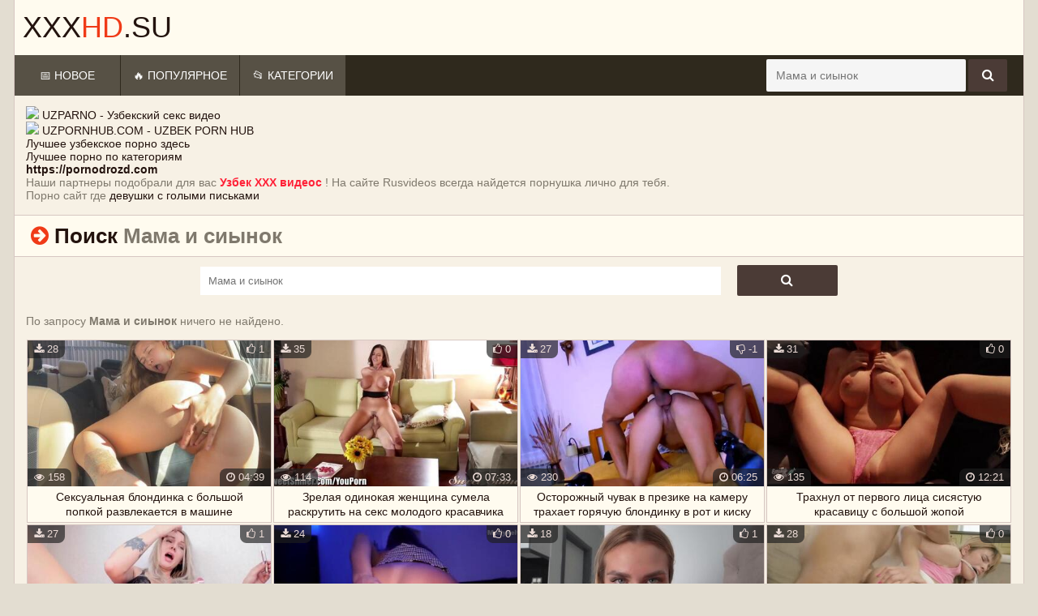

--- FILE ---
content_type: text/html; charset=utf-8
request_url: https://xxxhd.su/search/%D0%9C%D0%B0%D0%BC%D0%B0+%D0%B8+%D1%81%D0%B8%D1%8B%D0%BD%D0%BE%D0%BA/
body_size: 14892
content:
<!DOCTYPE html>
<html lang="ru" prefix="og: http://ogp.me/ns# video: http://ogp.me/ns/video# ya: http://webmaster.yandex.ru/vocabularies/">
<head>
	<meta charset="utf-8">
	<link rel="icon" href="https://xxxhd.su/favicon.ico" type="image/x-icon">
	<link type="image/x-icon" rel="shortcut icon" href="https://xxxhd.su/favicon.ico">
	<meta http-equiv="X-UA-Compatible" content="ie=edge">
	<title>Мама и сиынок - список видео по запросу Мама и сиынок</title>
	<meta name="description" content="Мама и сиынок видео успешно найдено на нашем XXXHD порно сайте, большой выбор роликов по тегу Мама и сиынок все лушчее для вас бесплатно">
	<meta name="keywords" content="Мама и сиынок, видео, успешно найдено, на нашем XXXHD порно, сайте, большой выбор, роликов по тегу, Мама и сиынок, все лушчее для вас бесплатно">
	<meta name="viewport" content="width=device-width,initial-scale=1,minimum-scale=1,maximum-scale=5">
	<script type='application/ld+json'> 
		{
			"@context": "http://www.schema.org",
			"@type": "WebSite",
			"name": "Мама и сиынок - список видео по запросу Мама и сиынок",
			"alternateName": "Мама и сиынок видео успешно найдено на нашем XXXHD порно сайте, большой выбор роликов по тегу Мама и сиынок все лушчее для вас бесплатно",
			"url": "https://xxxhd.su/search/%D0%9C%D0%B0%D0%BC%D0%B0+%D0%B8+%D1%81%D0%B8%D1%8B%D0%BD%D0%BE%D0%BA/"
		}
	</script>
	<script src="https://xxxhd.su/css/js/KernelTeamImageRotator.js"></script>
	<script> KT_rotationEngineStartup(0.2, 0.5); </script>
	<meta name="msapplication-TileColor" content="#ffefea">
    <meta name="msapplication-config" content="https://xxxhd.su/css/icons/browserconfig.xml">
    <meta name="theme-color" content="#ffefea">
	<meta name="apple-mobile-web-app-status-bar-style" content="#ffefea">
	<meta name="RATING" content="adult">
	<meta name="apple-touch-fullscreen" content="YES">
	<link rel="manifest" href="https://xxxhd.su/css/icons/site.webmanifest">
	<link rel="mask-icon" href="https://xxxhd.su/css/icons/safari-pinned-tab.svg" color="#ffefea">
	<link href="https://xxxhd.su/search/Мама+и+сиынок/" rel="canonical">
	<meta name="msapplication-TileImage" content="https://xxxhd.su/css/icons/ms-icon-144x144.png">
	<meta name="msapplication-square70x70logo" content="https://xxxhd.su/css/icons/ms-icon-70x70.png">
	<meta name="msapplication-square150x150logo" content="https://xxxhd.su/css/icons/ms-icon-150x150.png">
	<meta name="msapplication-square310x310logo" content="https://xxxhd.su/css/icons/ms-icon-310x310.png">
	<link rel="apple-touch-icon" sizes="57x57" href="https://xxxhd.su/css/icons/apple-touch-icon-57x57.png">
	<link rel="apple-touch-icon" sizes="72x72" href="https://xxxhd.su/css/icons/apple-touch-icon-72x72.png">
	<link rel="apple-touch-icon" sizes="76x76" href="https://xxxhd.su/css/icons/apple-touch-icon-76x76.png">
	<link rel="apple-touch-icon" sizes="114x114" href="https://xxxhd.su/css/icons/apple-touch-icon-114x114.png">
	<link rel="apple-touch-icon" sizes="120x120" href="https://xxxhd.su/css/icons/apple-touch-icon-120x120.png">
	<link rel="apple-touch-icon" sizes="144x144" href="https://xxxhd.su/css/icons/apple-touch-icon-144x144.png">
	<link rel="apple-touch-icon" sizes="152x152" href="https://xxxhd.su/css/icons/apple-touch-icon-152x152.png">
	<link rel="apple-touch-icon" sizes="180x180" href="https://xxxhd.su/css/icons/apple-touch-icon-180x180.png">
	<link rel="icon" type="image/png" href="https://xxxhd.su/css/icons/favicon-16x16.png" sizes="16x16">
	<link rel="icon" type="image/png" href="https://xxxhd.su/css/icons/favicon-32x32.png" sizes="32x32">
	<link rel="icon" type="image/png" href="https://xxxhd.su/css/icons/favicon-96x96.png" sizes="96x96">
    <meta name="author" content="XXXHD.SU">
	<style>body, html, div, p, a, ul, li, input, button, form, textarea, span, img, h1, h2, h3, h4, h5 {margin: 0;padding: 0;}body {background-color: rgb(227,221,209);color: rgb(127,121,109);font-family: sans-serif;}input, button {font-family: sans-serif;}li {list-style-type: none;}a {color: #23130e;text-decoration: none;}a:hover {color: #f03a17;}a.knopka {color: #fff;text-decoration: none;user-select: none;background: #000;padding: 0.7em 1.5em;outline: none;}a.knopka:hover {background: #e85f4c;}a.knopka:active {background: #980f00;}h1, h2, h3, h4, h5 {display: block;font-weight: normal;}h1 {font-size: 20px;line-height: 24px;margin: 10px 5px 0 5px;font-weight: 600;}h2, h3, h4, h5 {background-color: rgb(255,251,239);border-bottom: 1px solid rgb(207,201,189);border-top: 1px solid rgb(207,201,189);color: rgb(47,41,29);font-size: 18px;line-height: 22px;padding: 5px 10px;margin-top: 15px;}h1 i, h2 i, h3 i, h4 i, h5 i {color: #f03a17;}.xxxhd-title-top {background-color: #fffbef;border-bottom: 1px solid #d7c7c2;border-top: 1px solid #d7c7c2;padding: 0 0 10px 5px;overflow: hidden;}.xxxhd-sort {overflow: hidden;padding: 8px 0 0 5px;}.xxxhd-sort li {float: left;margin: 2px 2px 0 0;}.xxxhd-sort li a {border: 1px solid #d7c7c2;height: 22px;line-height: 22px;display: block;font-size: 14px;padding: 0 8px;min-width: 55px;text-align: center;}.xxxhd-sort li a:hover, .xxxhd-sort li.active a, .xxxhd-sort li a.active {border-color: #f03a17;color: #f03a17;}.xxxhd-head-wrap {background-color: #fffbef;position: relative;}.xxxhd-head {font-size: 0;text-align: center;}.xxxhd-head-top {overflow: hidden;padding: 0 4px 5px;}.xxxhd-logo {margin: 5px 1px 0 5px;}.xxxhd-logo a {color: #23130e;text-transform: uppercase;font-size: 24px;height: 60px;line-height: 60px;font-size: 40px;}.xxxhd-logo a span {color: #f03a17;}.xxxhd-head-open-menu {background-color: #2f291d;color: #fff;border-radius: 2px;height: 30px;margin: 5px 5px 0 1px;line-height: 30px;width: 30px;font-size: 16px;float: right;cursor: pointer;}.xxxhd-head-open-menu.active, .xxxhd-head-open-menu:hover {background-color: #f03a17;color: #fff;}.xxxhd-desc-bg {display: none;overflow: hidden;text-align: justify;}.xxxhd-desc-bg p {font-size: 11px;margin: 0 15px;max-height: 48px;line-height: 16px;}.xxxhd-head-menu {background-color: #2f291d;padding: 8px 9px 10px;font-size: 0;text-align: center;}.xxxhd-head-menu-buttons ul {overflow: hidden;}.xxxhd-head-menu-buttons li {display: inline-block;vertical-align: top;margin: 2px 1px 0;}.xxxhd-head-menu-buttons li a {background-color: #575145;color: #fff;border-radius: 2px;height: 32px;line-height: 32px;padding: 0 10px;display: block;text-transform: uppercase;font-size: 12px;}.xxxhd-head-menu-buttons li a:hover, .xxxhd-head-menu-buttons li a.active, .xxxhd-head-menu-buttons li.active a {background-color: #f03a17;color: #fff;}.xxxhd-langs-block {position: relative;margin: 10px 5px 0;}.xxxhd-langs-button span {background-color: #4b3b36;color: #fff;border-radius: 2px;background-repeat: no-repeat;background-size: 16px 16px;background-position: 10px center;cursor: pointer;display: inline-block;vertical-align: top;padding: 0 10px 0 36px;height: 32px;line-height: 32px;font-size: 12px;text-transform: uppercase;}.xxxhd-langs-button span:hover, .xxxhd-langs-button.active span {background-color: #f03a17;color: #fff;}.xxxhd-langs-list {display: none;position: absolute;top: 32px;right: 50%;z-index: 1500;width: 300px;margin-right: -150px;}.xxxhd-langs-list ul {background-color: #4b3b36;margin-top: 5px;overflow: hidden;padding: 8px 9px 10px;}.xxxhd-langs-list li {float: left;width: 50%;text-align: left;}.xxxhd-langs-list li a {background-color: #372722;color: #fff;background-repeat: no-repeat;background-size: 16px 16px;background-position: 10px center;margin: 2px 1px 0;display: block;padding: 0 10px 0 36px;height: 32px;line-height: 32px;font-size: 12px;}.xxxhd-langs-list li a:hover {background-color: #f03a17;color: #fff;}span.lang-us, .lang-us a {background-image: url(../icons/us.png);}span.lang-ru, .lang-ru a {background-image: url(../icons/ru.png);}span.lang-de, .lang-de a {background-image: url(../icons/de.png);}span.lang-es, .lang-es a {background-image: url(../icons/es.png);}span.lang-it, .lang-it a {background-image: url(../icons/it.png);}span.lang-fr, .lang-fr a {background-image: url(../icons/fr.png);}span.lang-pt, .lang-pt a {background-image: url(../icons/pt.png);}span.lang-jp, .lang-jp a {background-image: url(../icons/jp.png);}span.lang-se, .lang-se a {background-image: url(../icons/se.png);}span.lang-no, .lang-no a {background-image: url(../icons/no.png);}span.lang-dk, .lang-dk a {background-image: url(../icons/dk.png);}span.lang-nl, .lang-nl a {background-image: url(../icons/nl.png);}span.lang-pl, .lang-pl a {background-image: url(../icons/pl.png);}span.lang-ro, .lang-ro a {background-image: url(../icons/ro.png);}span.lang-fi, .lang-fi a {background-image: url(../icons/fi.png);}span.lang-kr, .lang-kr a {background-image: url(../icons/kr.png);}span.lang-th, .lang-th a {background-image: url(../icons/th.png);}span.lang-cz, .lang-cz a {background-image: url(../icons/cz.png);}span.lang-gr, .lang-gr a {background-image: url(../icons/gr.png);}span.lang-cn, .lang-cn a {background-image: url(../icons/cn.png);}span.lang-ae, .lang-ae a {background-image: url(../icons/ae.png);}span.lang-il, .lang-il a {background-image: url(../icons/il.png);}span.lang-hu, .lang-hu a {background-image: url(../icons/hu.png);}span.lang-lt, .lang-lt a {background-image: url(../icons/lt.png);}span.lang-lv, .lang-lv a {background-image: url(../icons/lv.png);}span.lang-tr, .lang-tr a {background-image: url(../icons/tr.png);}span.lang-hr, .lang-hr a {background-image: url(../icons/hr.png);}span.lang-ee, .lang-ee a {background-image: url(../icons/ee.png);}span.lang-in, .lang-in a {background-image: url(../icons/in.png);}.xxxhd-search {overflow: hidden;margin: 10px auto 0;width: 98%;max-width: 400px;}.xxxhd-search form {overflow: hidden;}.xxxhd-search input {background-color: #f5f5f5;color: #23130e;border-radius: 2px;height: 32px;line-height: 32px;outline: none;border: 0;font-size: 14px;width: 74%;padding: 0 4%;}.xxxhd-search button {background-color: #4b3b36;color: #fff;border-radius: 2px;float: right;outline: none;border: 0;width: 16%;line-height: 32px;height: 32px;font-size: 16px;cursor: pointer;}.xxxhd-search button:hover {background-color: #f03a17;color: #fff;}.xxxhd-wrapper {background-color: #f7f1e5;border-left: 1px solid #d7c7c2;border-right: 1px solid #d7c7c2;overflow: hidden;margin: 0 auto;width: 98%;}onmouseover {display: none;}.xxxhd-thumbs-content {overflow: hidden;padding: 8px 9px 0;}.xxxhd-thumb-wr {float: left;width: 50%;}.xxxhd-thumb {margin: 2px 1px 0;overflow: hidden;position: relative;}.xxxhd-thumb a {background-color: #fffbef;border: 1px solid #d7c7c2;display: block;}.xxxhd-thumb a:hover {border-color: #f03a17;}.xxxhd-thumb img {width: 100%;height: 150px;object-fit: cover;}.xxxhd-thumb-name {height: 35px;line-height: 15px;font-size: 13px;padding: 0 10px;overflow: hidden;text-align: center;}.xxxhd-thumb-top {background-color: rgba(30, 30, 30, 0.66);color: #ebdbd6;position: absolute;bottom: 0px;height: 22px;line-height: 22px;padding: 0 8px;font-size: 13px;white-space: nowrap;border-radius: 0 0 8px 0;}.top-left {top:1px;left: 1px;}.top-right {top:1px;right: 1px;border-radius: 0 0 0 8px;}.xxxhd-thumb-bottom {background-color: rgba(30, 30, 30, 0.66);color: #ebdbd6;position: absolute;bottom: 40px;height: 22px;line-height: 22px;padding: 0 8px;font-size: 13px;white-space: nowrap;border-radius: 0 8px 0 0;}.bottom-left {left: 1px;}.bottom-right {right: 0;margin-right: 1px;border-radius: 8px 0 0 0;}.xxxhd-thumb-cat .xxxhd-thumb-name {font-size: 14px;line-height: 40px;}.xxxhd-pages-bl {background-color: #2f291d;margin-top: 15px;overflow: hidden;padding: 8px 0 10px;font-size: 0;text-align: center;}.xxxhd-pages-bl a, .xxxhd-pages-bl span {height: 32px;line-height: 32px;padding: 0 5px;min-width: 22px;display: inline-block;vertical-align: top;margin: 4px 2px 0;font-size: 12px;}.xxxhd-pages-bl a {background-color: #4b3b36;color: #fff;}.xxxhd-pages-bl a:hover, .xxxhd-pages-bl span {background-color: #f03a17;color: #fff;}.xxxhd-bns-bl {margin-top: 11px;text-align: center;overflow: hidden;font-size: 0;}.xxxhd-bn {background-color: #d7c7c2;display: inline-block;vertical-align: top;margin: 4px 2px 0;width: 300px;height: 250px;}.xxxhd-bn-2, .xxxhd-bn-3, .xxxhd-bn-4, .xxxhd-bn-5 {display: none;}.xxxhd-topl-block {padding: 8px 9px 0;overflow: hidden;font-size: 14px;}textarea:focus, input:focus{outline: none;}.xxxhd-topl-block input {padding: 10px;margin: 10px;border:none;}.w90 {width: 90%;}.xxxhd-topl-block textarea {padding: 10px;width: 90%;min-height: 100px;margin: 10px;border:none;}.xxxhd-topl-block input[type=submit] {background: #4b3b36;color: #ffffff;transition: all 0.5s ease;}.xxxhd-topl-block input[type=submit]:hover {cursor: pointer;background: #e45327;transition: all 0.5s ease;}.xxxhd-topl-block select {width: 90%;padding: 10px;margin: 10px;}.xxxhd-topl-block option {padding: 5px;}.xxxhd-topl-col {overflow: hidden;float: left;width: 50%;}.xxxhd-topl-col li {margin: 2px 1px 0;}.xxxhd-topl-col li a {background-color: #fffbef;border: 1px solid #d7c7c2;display: block;height: 32px;line-height: 32px;font-size: 12px;padding: 0 10px;text-align: left;overflow: hidden;}.xxxhd-topl-col li a i {color: #f03a17;}.xxxhd-topl-col li a:hover {border-color: #f03a17;}.xxxhd-video-wrap {background-color: #fffbef;padding-bottom: 15px;border-bottom: 1px solid #d7c7c2;}.xxxhd-player-col {padding: 10px 10px 0;}.xxxhd-player {background-color: #000;position: relative;width: 100%;height: 250px;}.xxxhd-player iframe, .xxxhd-player object, .xxxhd-player embed {width: 100%;height: 100%;}.xxxhd-video-links {overflow: hidden;clear: both;margin-top: 8px;}.xxxhd-video-links a {border: 1px solid rgb(207,201,189);float: left;margin: 2px 2px 0 0;display: block;padding: 0 10px;font-size: 12px;text-transform: uppercase;height: 32px;line-height: 32px;font-weight: 600;}.xxxhd-video-links a:hover {border-color: #f03a17;}.xxxhd-video-links a i {color: #f03a17;}.xxxhd-video-rt {margin-top: 10px;border-top: 1px solid #d7c7c2;font-size: 0;text-align: center;padding: 8px 0 0;}.xxxhd-video-bn {background-color: #d7c7c2;display: inline-block;vertical-align: top;margin: 2px 1px 0;width: 300px;height: 250px;}.xxxhd-video-bn-2, .xxxhd-video-bn-3, .xxxhd-video-bn-4 {display: none;}.xxxhd-footer {background-color: #fffbef;border-top: 1px solid #d7c7c2;margin-top: 15px;}.xxxhd-foot {overflow: hidden;margin: 0 auto;padding: 20px 10px;font-size: 14px;text-align: center;}.xxxhd-foot span {color: #f03a17;}.xxxhd-foot a {text-decoration: underline;}.xxxhd-foot a:hover {text-decoration: none;}@media all and (min-width: 400px) {.xxxhd-player {height: 200px;}}@media all and (min-width: 500px) {.xxxhd-player {height: 250px;}}@media all and (min-width: 640px) {.xxxhd-thumb-wr, .xxxhd-topl-col {width: 33.3333%;}.xxxhd-bn-2, .xxxhd-video-bn-2 {display: inline-block;}.xxxhd-player {height: 300px;}}@media all and (min-width: 700px) {.xxxhd-player {height: 350px;}}@media all and (min-width: 800px) {.xxxhd-player {height: 400px;}}@media all and (min-width: 900px) {.xxxhd-player {height: 450px;}}@media all and (min-width: 960px) {h1, h2, h3, h4, h5 {text-align: left;}h1 {font-size: 26px;line-height: 30px;}h2, h3, h4, h5 {font-size: 24px;line-height: 28px;padding: 10px 15px;}.xxxhd-wrapper {width: 940px;}.xxxhd-head {display: table;width: 100%;padding: 10px 0;}.xxxhd-head-top {display: table-cell;vertical-align: middle;padding: 0;}.xxxhd-logo {float: none;margin: 0;text-align: left;margin-left: 10px;}.xxxhd-logo a {height: 48px;line-height: 48px;font-size: 36px;margin: 0 0 0 0;}.xxxhd-head-open-menu {display: none;}.xxxhd-desc-bg {display: table-cell;vertical-align: middle;}.xxxhd-search {float: right;margin: 5px 20px 0 1px;width: 240px;}.xxxhd-search input, .xxxhd-search button {height: 40px;line-height: 40px;}.xxxhd-head-menu {display: block !important;padding: 0;height: 50px;}.xxxhd-langs-block {float: right;margin: 0 0 0 1px;}.xxxhd-langs-button span {display: block;height: 50px;line-height: 50px;border-radius: 0;font-size: 14px;padding: 0 15px 0 36px;}.xxxhd-langs-list {top: 45px;right: 0;margin-right: 0;}.xxxhd-head-menu-buttons li {float: left;margin: 0 1px 0 0;}.xxxhd-head-menu-buttons li a {height: 50px;line-height: 50px;border-radius: 0;font-size: 14px;padding: 0 15px;}.xxxhd-title-top h1 {margin: 10px 0 0 15px;float: left;}.xxxhd-sort {float: right;padding: 8px 15px 0 0;}.xxxhd-sort li {float: left;margin: 2px 1px 0;}.xxxhd-sort li a {height: 28px;line-height: 28px;}.xxxhd-thumbs-content {padding: 13px 14px 0;}.xxxhd-thumb-wr {width: 304px;}.xxxhd-thumb img {width:300px;height:180px }.xxxhd-thumb-name {height: 40px;line-height: 18px;font-size: 14px;text-align: center;}.xxxhd-thumb-bottom {bottom: 45px;}.xxxhd-thumb-cat .xxxhd-thumb-name {font-size: 18px;}.xxxhd-pages-bl {padding: 0;}.xxxhd-pages-bl a, .xxxhd-pages-bl span {height: 50px;line-height: 50px;min-width: 40px;margin: 0 0.5px;}.xxxhd-bn-3 {display: inline-block;}.xxxhd-topl-block {padding: 13px 14px 0;}.xxxhd-topl-col li a {height: 35px;line-height: 35px;font-size: 14px;}.xxxhd-video-tab {display: table;width: 100%;}.xxxhd-player-col, .xxxhd-video-rt {display: table-cell;vertical-align: top;}.xxxhd-player-col {padding: 15px 15px 0;}.xxxhd-player {height: 455px;}.xxxhd-video-links a {height: 35px;line-height: 35px;font-size: 14px;}.xxxhd-video-rt {width: 315px;border-top: 0;padding: 13px 0 0;margin: 0;}.xxxhd-video-bn {display: block;margin: 2px 15px 0 0;}.xxxhd-video-bn-3, .xxxhd-video-bn-4 {display: none;}}@media all and (min-width: 1264px) {.xxxhd-wrapper {width: 1244px;}.xxxhd-desc-bg p {font-size: 13px;}.xxxhd-search {width: 300px;}.xxxhd-head-menu-buttons li a {min-width: 100px;}.xxxhd-bn-4 {display: inline-block;}.xxxhd-topl-col {width: 16.6666%;}.xxxhd-topl-col li a {font-size: 12px;}.xxxhd-player {height: 502px;}}@media all and (min-width: 1570px) {.xxxhd-wrapper {width: 1550px;}.xxxhd-desc-bg p {margin-left: 40px;}.xxxhd-bn-5 {display: inline-block;}.xxxhd-topl-col li a {font-size: 14px;}.xxxhd-player {height: 705px;}.xxxhd-video-links a {height: 40px;line-height: 40px;font-size: 15px;padding: 0 15px;}.xxxhd-video-bn-3 {display: block;}}.like_btn, .disLike_btn {padding: 5px 10px;background: rgb(82, 80, 80);font-size: 20px;font-family: "Open Sans", sans-serif;border-radius: 5px;color: #e8efff;outline: none;border: none;cursor: pointer;}.like_btn:hover, .disLike_btn:hover {background: rgb(22, 12, 9);transition: all 0.5s;}.like_btn:active, .disLike_btn:active {background: #f03a17;transition: all 0.5s ease-out;}.is_animating {animation: like-burst .8s steps(28) 1;}@keyframes like-burst {from {background-position:left;}to {background-position:right;}}.right_count {float: right;background-color: #4f423e;padding: 5px;width: 24px;text-align: center;color: white;margin-top: -5px;}.skillBarContainer {width: 90%;margin-left: 20px;margin-right: 20px;height:26px;height: 1.66em;background: #e6eae3;background: rgb(184, 192, 161);background: rgba(8,102,220,.2);overflow: hidden;border-radius:5px;}.skillBarValue {text-align: center;color: #ffffff;padding-top: 5px;height: 1.66em;float: left;background:#fffbf4;background: rgb(8,102,220);background: rgba(8,102,220,.75);transition: all 1.0s ease;}.marginTop10 {margin-top: 10px;}.form {display: flex;align-items: center;justify-content: center;}.form input {padding: 10px;margin: 10px;width: 50%;border:none;}.form button {background-color: #4b3b36;color: #fff;border-radius: 2px;outline: none;border: 0;width: 10%;font-size: 16px;cursor: pointer;padding: 10px;margin: 10px;}.form button:hover {cursor: pointer;background: #e45327;transition: all 0.5s ease;}a.zhcats {display: inline-block;font-size: 15px;margin: 7px 0 0 0;padding: 7px 9px;border-radius: 6px;background-color: #4b3b36;box-shadow: inset 0 -5px 25px rgb(0 0 0 / 20%);border: 1px solid #574641;color: #ffffff;margin: 5px;}a.zhcats:hover {background-color:#201916;text-decoration: none;transition: all 0.5s;}.shares {padding: 10px 5px 10px 5px;margin: 3px;border-radius: 5px;opacity: 0.5;color: #ffffff;text-align: center;width: 32px;}.shares i {width: 32px;}.shares:hover{opacity: 1;color: #fafafa;}.center {text-align: center;}.back-to-top {display: inline-block;background-color: #FF9800;width: 50px;height: 50px;text-align: center;border-radius: 4px;position: fixed;bottom: 30px;right: 30px;}.back-to-top i {font-weight: normal;font-style: normal;font-size: 2em;line-height: 50px;color: #fff;}.back-to-top:hover {cursor: pointer;background-color: #333;}.category-img {transition: 1s;}.category-img:hover {transform: scale(1.1);}.video-wrapper {position: relative;height: 0;padding-bottom: 56.25%;}.video-wrapper iframe {position: absolute;width: 100%;height: 100%;top: 0;left: 0;}.video-center {max-width: 1000px;margin: 10px auto;}</style>
	<link href="https://xxxhd.su/css/font-aws/css/font-awesome.min.css" rel="stylesheet">
    <script src="https://xxxhd.su/css/js/jquery.min.js"></script>
	<script src="https://xxxhd.su/css/js/functions.js"></script>
	<meta name="application-name" content="XXXHD.SU">
	<meta name="robots" content="index, follow">
	<meta name="google-site-verification" content="Hif0EUC1HpMcXCG113fxLUsOcqv6Uxp1vGqC39iNGb0">
	<meta name="yandex-verification" content="8e09f0f2db0b0dda" />
</head>
<body>
<div class="xxxhd-wrapper">
	<div class="xxxhd-head-wrap">
		<div class="xxxhd-head">
			<div class="xxxhd-head-top">
				<div class="xxxhd-logo">
					<a href="/" title="Отборное порно видео в хорошем качестве HD">
						XXX<span>HD</span>.SU	
					</a>
				</div>
			</div>
		</div>
		<div class="xxxhd-head-menu">
			<ul class="xxxhd-head-menu-buttons">
			<li><a href="/">📅 Новое</a></li>
			<li><a href="/best/">🔥 Популярное</a></li>
			<li><a href="/categories/">📂 Категории</a></li>
						</ul>
			<div class="xxxhd-search">
				<form action="/search/" class="form1" id="search-form" method="POST">
					<input type="text" name="q" id="search" value="" placeholder="Мама и сиынок" minlength="2" maxlength="101" required>
				<button type="submit" title="Поиск"><i class="fa fa-search"></i></button>
				</form>
			</div>
		</div>
	</div>
	<div class="xxxhd-content">
		<div class="xxxhd-topl-block">
			<img src="https://www.google.com/s2/favicons?domain=https://uzparno.ru"> <a href="https://uzparno.ru">UZPARNO - Узбекский секс видео</a><br /><img src="https://www.google.com/s2/favicons?domain=https://uzpornhub.com"> <a href="https://uzpornhub.com">UZPORNHUB.COM - UZBEK PORN HUB</a><br /><a href="https://ozbekporno.com/top/">Лучшее узбекское порно здесь</a><br/><a href="https://adultsize.net/categories/">Лучшее порно по категориям</a><br/><a href="https://pornodrozd.xyz"><span style=" font-weight: bold; ">https://pornodrozd.com</span></a><br/>Наши партнеры подобрали для вас <a href="https://rusvideos.com/poisk/%D1%83%D0%B7%D0%B1%D0%B5%D0%BA-%D1%85%D1%85%D1%85-%D0%B2%D0%B8%D0%B4%D0%B5%D0%BE%D1%81"><span style=" font-weight: bold; color: #FF2137">Узбек ХХХ видеос</span></a> ! На сайте Rusvideos всегда найдется порнушка лично для тебя.<br/>Порно сайт где <a href="https://sosushka.tv/shaved/">девушки с голыми письками</a><br/>			<br />
		</div>
	<div class="xxxhd-title-top">
    <h1><i class="fa fa-arrow-circle-right"></i> <a href="/search/">Поиск</a> Мама и сиынок</h1>
</div>
<form action="/search/" class="form" id="searchform" method="POST">
    <input type="text" name="q" id="q" placeholder="Мама и сиынок" minlength="2" maxlength="101" required autofocus>
    <button type="submit" name="submit" id="searchsubmit"><i class="fa fa-search"></i></button>
</form>
            <div class="xxxhd-topl-block">
            По запросу <b>Мама и сиынок</b> ничего не найдено.
        </div>
                <div class="xxxhd-thumbs-content">
                                        <div class="xxxhd-thumb-wr">
    <div class="xxxhd-thumb">
        <a href="https://xxxhd.su/video/seksualnaya-blondinka-s-bolshoy-popkoy-razvlekaetsya-v-mashine-4561/">
            <img width="300" height="180" class="lazy" src="https://xxxhd.su/css/images/loading.png" data-original="https://xxxhd.su/files/screens/36/min_8.jpg" alt="Сексуальная блондинка с большой попкой развлекается в машине" data-screen="https://xxxhd.su/files/screens/36/min_">
            <div class="xxxhd-thumb-name" title="Сексуальная блондинка с большой попкой развлекается в машине">
                Сексуальная блондинка с большой попкой развлекается в машине            </div>  
        </a>
        <span class="xxxhd-thumb-top top-left" title="Количество скачиваний 28"><i class="fa fa-download"></i> 28</span>
        <span class="xxxhd-thumb-top top-right" title="Рейтинг видео 1"><i class="fa fa-thumbs-o-up"></i> 1</span>
        <span class="xxxhd-thumb-bottom bottom-left" title="Количество просмотров 158"><i class="fa fa-eye"></i> 158</span>
        <span class="xxxhd-thumb-bottom bottom-right" title="Длительность видео 04:39"><i class="fa fa-clock-o"></i> 04:39</span>
    </div>
</div>
                                <div class="xxxhd-thumb-wr">
    <div class="xxxhd-thumb">
        <a href="https://xxxhd.su/video/zrelaya-odinokaya-jenschina-sumela-raskrutit-na-seks-molodogo-krasavchika-7116/">
            <img width="300" height="180" class="lazy" src="https://xxxhd.su/css/images/loading.png" data-original="https://xxxhd.su/files/screens/400/min_8.jpg" alt="Зрелая одинокая женщина сумела раскрутить на секс молодого красавчика" data-screen="https://xxxhd.su/files/screens/400/min_">
            <div class="xxxhd-thumb-name" title="Зрелая одинокая женщина сумела раскрутить на секс молодого красавчика">
                Зрелая одинокая женщина сумела раскрутить на секс молодого красавчика            </div>  
        </a>
        <span class="xxxhd-thumb-top top-left" title="Количество скачиваний 35"><i class="fa fa-download"></i> 35</span>
        <span class="xxxhd-thumb-top top-right" title="Рейтинг видео 0"><i class="fa fa-thumbs-o-up"></i> 0</span>
        <span class="xxxhd-thumb-bottom bottom-left" title="Количество просмотров 114"><i class="fa fa-eye"></i> 114</span>
        <span class="xxxhd-thumb-bottom bottom-right" title="Длительность видео 07:33"><i class="fa fa-clock-o"></i> 07:33</span>
    </div>
</div>
                                <div class="xxxhd-thumb-wr">
    <div class="xxxhd-thumb">
        <a href="https://xxxhd.su/video/ostorojnyiy-chuvak-v-prezike-na-kameru-trahaet-goryachuyu-blondinku-v-rot-i-kisku-9315/">
            <img width="300" height="180" class="lazy" src="https://xxxhd.su/css/images/loading.png" data-original="https://xxxhd.su/files/screens/95/min_4.jpg" alt="Осторожный чувак в презике на камеру трахает горячую блондинку в рот и киску" data-screen="https://xxxhd.su/files/screens/95/min_">
            <div class="xxxhd-thumb-name" title="Осторожный чувак в презике на камеру трахает горячую блондинку в рот и киску">
                Осторожный чувак в презике на камеру трахает горячую блондинку в рот и киску            </div>  
        </a>
        <span class="xxxhd-thumb-top top-left" title="Количество скачиваний 27"><i class="fa fa-download"></i> 27</span>
        <span class="xxxhd-thumb-top top-right" title="Рейтинг видео -1"><i class="fa fa-thumbs-o-down"></i> -1</span>
        <span class="xxxhd-thumb-bottom bottom-left" title="Количество просмотров 230"><i class="fa fa-eye"></i> 230</span>
        <span class="xxxhd-thumb-bottom bottom-right" title="Длительность видео 06:25"><i class="fa fa-clock-o"></i> 06:25</span>
    </div>
</div>
                                <div class="xxxhd-thumb-wr">
    <div class="xxxhd-thumb">
        <a href="https://xxxhd.su/video/trahnul-ot-pervogo-litsa-sisyastuyu-krasavitsu-s-bolshoy-jopoy-8195/">
            <img width="300" height="180" class="lazy" src="https://xxxhd.su/css/images/loading.png" data-original="https://xxxhd.su/files/screens/200/min_8.jpg" alt="Трахнул от первого лица сисястую красавицу с большой жопой" data-screen="https://xxxhd.su/files/screens/200/min_">
            <div class="xxxhd-thumb-name" title="Трахнул от первого лица сисястую красавицу с большой жопой">
                Трахнул от первого лица сисястую красавицу с большой жопой            </div>  
        </a>
        <span class="xxxhd-thumb-top top-left" title="Количество скачиваний 31"><i class="fa fa-download"></i> 31</span>
        <span class="xxxhd-thumb-top top-right" title="Рейтинг видео 0"><i class="fa fa-thumbs-o-up"></i> 0</span>
        <span class="xxxhd-thumb-bottom bottom-left" title="Количество просмотров 135"><i class="fa fa-eye"></i> 135</span>
        <span class="xxxhd-thumb-bottom bottom-right" title="Длительность видео 12:21"><i class="fa fa-clock-o"></i> 12:21</span>
    </div>
</div>
                                <div class="xxxhd-thumb-wr">
    <div class="xxxhd-thumb">
        <a href="https://xxxhd.su/video/s-pomoschyu-ogromnogo-dildo-i-seks-mashinyi-appetitnaya-blondinka-poluchaet-orgazm-8852/">
            <img width="300" height="180" class="lazy" src="https://xxxhd.su/css/images/loading.png" data-original="https://xxxhd.su/files/screens/494/min_6.jpg" alt="С помощью огромного дилдо и секс машины аппетитная блондинка получает оргазм" data-screen="https://xxxhd.su/files/screens/494/min_">
            <div class="xxxhd-thumb-name" title="С помощью огромного дилдо и секс машины аппетитная блондинка получает оргазм">
                С помощью огромного дилдо и секс машины аппетитная блондинка получает оргазм            </div>  
        </a>
        <span class="xxxhd-thumb-top top-left" title="Количество скачиваний 27"><i class="fa fa-download"></i> 27</span>
        <span class="xxxhd-thumb-top top-right" title="Рейтинг видео 1"><i class="fa fa-thumbs-o-up"></i> 1</span>
        <span class="xxxhd-thumb-bottom bottom-left" title="Количество просмотров 172"><i class="fa fa-eye"></i> 172</span>
        <span class="xxxhd-thumb-bottom bottom-right" title="Длительность видео 08:47"><i class="fa fa-clock-o"></i> 08:47</span>
    </div>
</div>
                                <div class="xxxhd-thumb-wr">
    <div class="xxxhd-thumb">
        <a href="https://xxxhd.su/video/hudenkaya-devushka-s-krasivyimi-malenkimi-titkami-daet-konchit-v-rot-posle-jestkogo-seksa-8245/">
            <img width="300" height="180" class="lazy" src="https://xxxhd.su/css/images/loading.png" data-original="https://xxxhd.su/files/screens/57/min_6.jpg" alt="Худенькая девушка с красивыми маленькими титьками дает кончить в рот после жесткого секса" data-screen="https://xxxhd.su/files/screens/57/min_">
            <div class="xxxhd-thumb-name" title="Худенькая девушка с красивыми маленькими титьками дает кончить в рот после жесткого секса">
                Худенькая девушка с красивыми маленькими титьками дает кончить в рот после жесткого секса            </div>  
        </a>
        <span class="xxxhd-thumb-top top-left" title="Количество скачиваний 24"><i class="fa fa-download"></i> 24</span>
        <span class="xxxhd-thumb-top top-right" title="Рейтинг видео 0"><i class="fa fa-thumbs-o-up"></i> 0</span>
        <span class="xxxhd-thumb-bottom bottom-left" title="Количество просмотров 116"><i class="fa fa-eye"></i> 116</span>
        <span class="xxxhd-thumb-bottom bottom-right" title="Длительность видео 16:03"><i class="fa fa-clock-o"></i> 16:03</span>
    </div>
</div>
                                <div class="xxxhd-thumb-wr">
    <div class="xxxhd-thumb">
        <a href="https://xxxhd.su/video/vmesto-zavtraka-jopastaya-blondinka-sdelala-minet-i-osedlala-huy-pilotkoy-9770/">
            <img width="300" height="180" class="lazy" src="https://xxxhd.su/css/images/loading.png" data-original="https://xxxhd.su/files/screens/226/min_2.jpg" alt="Вместо завтрака жопастая блондинка сделала минет и оседлала хуй пилоткой" data-screen="https://xxxhd.su/files/screens/226/min_">
            <div class="xxxhd-thumb-name" title="Вместо завтрака жопастая блондинка сделала минет и оседлала хуй пилоткой">
                Вместо завтрака жопастая блондинка сделала минет и оседлала хуй пилоткой            </div>  
        </a>
        <span class="xxxhd-thumb-top top-left" title="Количество скачиваний 18"><i class="fa fa-download"></i> 18</span>
        <span class="xxxhd-thumb-top top-right" title="Рейтинг видео 1"><i class="fa fa-thumbs-o-up"></i> 1</span>
        <span class="xxxhd-thumb-bottom bottom-left" title="Количество просмотров 82"><i class="fa fa-eye"></i> 82</span>
        <span class="xxxhd-thumb-bottom bottom-right" title="Длительность видео 10:08"><i class="fa fa-clock-o"></i> 10:08</span>
    </div>
</div>
                                <div class="xxxhd-thumb-wr">
    <div class="xxxhd-thumb">
        <a href="https://xxxhd.su/video/zavyazal-russkoy-podruge-rot-i-jestko-otjaril-v-tuguyu-analnuyu-schel-9372/">
            <img width="300" height="180" class="lazy" src="https://xxxhd.su/css/images/loading.png" data-original="https://xxxhd.su/files/screens/125/min_1.jpg" alt="Завязал русской подруге рот и жестко отжарил в тугую анальную щель" data-screen="https://xxxhd.su/files/screens/125/min_">
            <div class="xxxhd-thumb-name" title="Завязал русской подруге рот и жестко отжарил в тугую анальную щель">
                Завязал русской подруге рот и жестко отжарил в тугую анальную щель            </div>  
        </a>
        <span class="xxxhd-thumb-top top-left" title="Количество скачиваний 28"><i class="fa fa-download"></i> 28</span>
        <span class="xxxhd-thumb-top top-right" title="Рейтинг видео 0"><i class="fa fa-thumbs-o-up"></i> 0</span>
        <span class="xxxhd-thumb-bottom bottom-left" title="Количество просмотров 294"><i class="fa fa-eye"></i> 294</span>
        <span class="xxxhd-thumb-bottom bottom-right" title="Длительность видео 07:02"><i class="fa fa-clock-o"></i> 07:02</span>
    </div>
</div>
                                <div class="xxxhd-thumb-wr">
    <div class="xxxhd-thumb">
        <a href="https://xxxhd.su/video/glamurnaya-vebkam-model-drochit-kisku-i-soset-partneru-v-pryamom-efire-6653/">
            <img width="300" height="180" class="lazy" src="https://xxxhd.su/css/images/loading.png" data-original="https://xxxhd.su/files/screens/141/min_2.jpg" alt="Гламурная вебкам модель дрочит киску и сосет партнеру в прямом эфире" data-screen="https://xxxhd.su/files/screens/141/min_">
            <div class="xxxhd-thumb-name" title="Гламурная вебкам модель дрочит киску и сосет партнеру в прямом эфире">
                Гламурная вебкам модель дрочит киску и сосет партнеру в прямом эфире            </div>  
        </a>
        <span class="xxxhd-thumb-top top-left" title="Количество скачиваний 16"><i class="fa fa-download"></i> 16</span>
        <span class="xxxhd-thumb-top top-right" title="Рейтинг видео 0"><i class="fa fa-thumbs-o-up"></i> 0</span>
        <span class="xxxhd-thumb-bottom bottom-left" title="Количество просмотров 99"><i class="fa fa-eye"></i> 99</span>
        <span class="xxxhd-thumb-bottom bottom-right" title="Длительность видео 04:39"><i class="fa fa-clock-o"></i> 04:39</span>
    </div>
</div>
                                <div class="xxxhd-thumb-wr">
    <div class="xxxhd-thumb">
        <a href="https://xxxhd.su/video/shlyuhovataya-milfa-blondinka-naprosilas-na-analnyiy-trah-ot-pervogo-litsa-6644/">
            <img width="300" height="180" class="lazy" src="https://xxxhd.su/css/images/loading.png" data-original="https://xxxhd.su/files/screens/602/min_4.jpg" alt="Шлюховатая милфа блондинка напросилась на анальный трах от первого лица" data-screen="https://xxxhd.su/files/screens/602/min_">
            <div class="xxxhd-thumb-name" title="Шлюховатая милфа блондинка напросилась на анальный трах от первого лица">
                Шлюховатая милфа блондинка напросилась на анальный трах от первого лица            </div>  
        </a>
        <span class="xxxhd-thumb-top top-left" title="Количество скачиваний 26"><i class="fa fa-download"></i> 26</span>
        <span class="xxxhd-thumb-top top-right" title="Рейтинг видео 1"><i class="fa fa-thumbs-o-up"></i> 1</span>
        <span class="xxxhd-thumb-bottom bottom-left" title="Количество просмотров 217"><i class="fa fa-eye"></i> 217</span>
        <span class="xxxhd-thumb-bottom bottom-right" title="Длительность видео 14:53"><i class="fa fa-clock-o"></i> 14:53</span>
    </div>
</div>
                                <div class="xxxhd-thumb-wr">
    <div class="xxxhd-thumb">
        <a href="https://xxxhd.su/video/predlojil-bryunetke-poprobovat-bondaj-i-otjaril-telku-v-rot-i-brituyu-pilotku-7888/">
            <img width="300" height="180" class="lazy" src="https://xxxhd.su/css/images/loading.png" data-original="https://xxxhd.su/files/screens/225/min_7.jpg" alt="Предложил брюнетке попробовать бондаж и отжарил телку в рот и бритую пилотку" data-screen="https://xxxhd.su/files/screens/225/min_">
            <div class="xxxhd-thumb-name" title="Предложил брюнетке попробовать бондаж и отжарил телку в рот и бритую пилотку">
                Предложил брюнетке попробовать бондаж и отжарил телку в рот и бритую пилотку            </div>  
        </a>
        <span class="xxxhd-thumb-top top-left" title="Количество скачиваний 19"><i class="fa fa-download"></i> 19</span>
        <span class="xxxhd-thumb-top top-right" title="Рейтинг видео 1"><i class="fa fa-thumbs-o-up"></i> 1</span>
        <span class="xxxhd-thumb-bottom bottom-left" title="Количество просмотров 96"><i class="fa fa-eye"></i> 96</span>
        <span class="xxxhd-thumb-bottom bottom-right" title="Длительность видео 12:59"><i class="fa fa-clock-o"></i> 12:59</span>
    </div>
</div>
                                <div class="xxxhd-thumb-wr">
    <div class="xxxhd-thumb">
        <a href="https://xxxhd.su/video/podrochil-svodnoy-sestre-bryunetke-kisku-i-dal-sosnut-stoyachiy-chlen-6815/">
            <img width="300" height="180" class="lazy" src="https://xxxhd.su/css/images/loading.png" data-original="https://xxxhd.su/files/screens/109/min_8.jpg" alt="Подрочил сводной сестре брюнетке киску и дал соснуть стоячий член" data-screen="https://xxxhd.su/files/screens/109/min_">
            <div class="xxxhd-thumb-name" title="Подрочил сводной сестре брюнетке киску и дал соснуть стоячий член">
                Подрочил сводной сестре брюнетке киску и дал соснуть стоячий член            </div>  
        </a>
        <span class="xxxhd-thumb-top top-left" title="Количество скачиваний 28"><i class="fa fa-download"></i> 28</span>
        <span class="xxxhd-thumb-top top-right" title="Рейтинг видео 3"><i class="fa fa-thumbs-o-up"></i> 3</span>
        <span class="xxxhd-thumb-bottom bottom-left" title="Количество просмотров 243"><i class="fa fa-eye"></i> 243</span>
        <span class="xxxhd-thumb-bottom bottom-right" title="Длительность видео 12:46"><i class="fa fa-clock-o"></i> 12:46</span>
    </div>
</div>
                                <div class="xxxhd-thumb-wr">
    <div class="xxxhd-thumb">
        <a href="https://xxxhd.su/video/mujik-trahnul-stroynuyu-devushku-v-belyih-chulkah-v-glotku-i-kisku-i-konchil-na-ee-popku-9387/">
            <img width="300" height="180" class="lazy" src="https://xxxhd.su/css/images/loading.png" data-original="https://xxxhd.su/files/screens/190/min_8.jpg" alt="Мужик трахнул стройную девушку в белых чулках в глотку и киску и кончил на ее попку" data-screen="https://xxxhd.su/files/screens/190/min_">
            <div class="xxxhd-thumb-name" title="Мужик трахнул стройную девушку в белых чулках в глотку и киску и кончил на ее попку">
                Мужик трахнул стройную девушку в белых чулках в глотку и киску и кончил на ее попку            </div>  
        </a>
        <span class="xxxhd-thumb-top top-left" title="Количество скачиваний 38"><i class="fa fa-download"></i> 38</span>
        <span class="xxxhd-thumb-top top-right" title="Рейтинг видео 5"><i class="fa fa-thumbs-o-up"></i> 5</span>
        <span class="xxxhd-thumb-bottom bottom-left" title="Количество просмотров 313"><i class="fa fa-eye"></i> 313</span>
        <span class="xxxhd-thumb-bottom bottom-right" title="Длительность видео 12:48"><i class="fa fa-clock-o"></i> 12:48</span>
    </div>
</div>
                                <div class="xxxhd-thumb-wr">
    <div class="xxxhd-thumb">
        <a href="https://xxxhd.su/video/trahnul-blondinochku-gluboko-v-gorlo-po-samyie-yaytsa-3384/">
            <img width="300" height="180" class="lazy" src="https://xxxhd.su/css/images/loading.png" data-original="https://xxxhd.su/files/screens/65/min_9.jpg" alt="Трахнул блондиночку глубоко в горло по самые яйца" data-screen="https://xxxhd.su/files/screens/65/min_">
            <div class="xxxhd-thumb-name" title="Трахнул блондиночку глубоко в горло по самые яйца">
                Трахнул блондиночку глубоко в горло по самые яйца            </div>  
        </a>
        <span class="xxxhd-thumb-top top-left" title="Количество скачиваний 28"><i class="fa fa-download"></i> 28</span>
        <span class="xxxhd-thumb-top top-right" title="Рейтинг видео 0"><i class="fa fa-thumbs-o-up"></i> 0</span>
        <span class="xxxhd-thumb-bottom bottom-left" title="Количество просмотров 186"><i class="fa fa-eye"></i> 186</span>
        <span class="xxxhd-thumb-bottom bottom-right" title="Длительность видео 14:15"><i class="fa fa-clock-o"></i> 14:15</span>
    </div>
</div>
                                <div class="xxxhd-thumb-wr">
    <div class="xxxhd-thumb">
        <a href="https://xxxhd.su/video/vo-vremya-uroka-studentka-blondinka-sosnula-odnoklassniku-i-otdalas-parnyu-rakom-4758/">
            <img width="300" height="180" class="lazy" src="https://xxxhd.su/css/images/loading.png" data-original="https://xxxhd.su/files/screens/233/min_1.jpg" alt="Во время урока студентка блондинка соснула однокласснику и отдалась парню раком" data-screen="https://xxxhd.su/files/screens/233/min_">
            <div class="xxxhd-thumb-name" title="Во время урока студентка блондинка соснула однокласснику и отдалась парню раком">
                Во время урока студентка блондинка соснула однокласснику и отдалась парню раком            </div>  
        </a>
        <span class="xxxhd-thumb-top top-left" title="Количество скачиваний 23"><i class="fa fa-download"></i> 23</span>
        <span class="xxxhd-thumb-top top-right" title="Рейтинг видео 3"><i class="fa fa-thumbs-o-up"></i> 3</span>
        <span class="xxxhd-thumb-bottom bottom-left" title="Количество просмотров 202"><i class="fa fa-eye"></i> 202</span>
        <span class="xxxhd-thumb-bottom bottom-right" title="Длительность видео 08:32"><i class="fa fa-clock-o"></i> 08:32</span>
    </div>
</div>
                                <div class="xxxhd-thumb-wr">
    <div class="xxxhd-thumb">
        <a href="https://xxxhd.su/video/otodral-jirnuyu-starushku-v-volosatuyu-pisu-i-obkonchal-zarosshiy-lobok-4995/">
            <img width="300" height="180" class="lazy" src="https://xxxhd.su/css/images/loading.png" data-original="https://xxxhd.su/files/screens/239/min_1.jpg" alt="Отодрал жирную старушку в волосатую пису и обкончал заросший лобок" data-screen="https://xxxhd.su/files/screens/239/min_">
            <div class="xxxhd-thumb-name" title="Отодрал жирную старушку в волосатую пису и обкончал заросший лобок">
                Отодрал жирную старушку в волосатую пису и обкончал заросший лобок            </div>  
        </a>
        <span class="xxxhd-thumb-top top-left" title="Количество скачиваний 28"><i class="fa fa-download"></i> 28</span>
        <span class="xxxhd-thumb-top top-right" title="Рейтинг видео 1"><i class="fa fa-thumbs-o-up"></i> 1</span>
        <span class="xxxhd-thumb-bottom bottom-left" title="Количество просмотров 294"><i class="fa fa-eye"></i> 294</span>
        <span class="xxxhd-thumb-bottom bottom-right" title="Длительность видео 28:36"><i class="fa fa-clock-o"></i> 28:36</span>
    </div>
</div>
                                <div class="xxxhd-thumb-wr">
    <div class="xxxhd-thumb">
        <a href="https://xxxhd.su/video/na-massajnom-stole-negryi-v-dva-smyichka-otjarili-krasotku-s-bolshimi-siskami-9130/">
            <img width="300" height="180" class="lazy" src="https://xxxhd.su/css/images/loading.png" data-original="https://xxxhd.su/files/screens/383/min_8.jpg" alt="На массажном столе негры в два смычка отжарили красотку с большими сиськами" data-screen="https://xxxhd.su/files/screens/383/min_">
            <div class="xxxhd-thumb-name" title="На массажном столе негры в два смычка отжарили красотку с большими сиськами">
                На массажном столе негры в два смычка отжарили красотку с большими сиськами            </div>  
        </a>
        <span class="xxxhd-thumb-top top-left" title="Количество скачиваний 31"><i class="fa fa-download"></i> 31</span>
        <span class="xxxhd-thumb-top top-right" title="Рейтинг видео 0"><i class="fa fa-thumbs-o-up"></i> 0</span>
        <span class="xxxhd-thumb-bottom bottom-left" title="Количество просмотров 336"><i class="fa fa-eye"></i> 336</span>
        <span class="xxxhd-thumb-bottom bottom-right" title="Длительность видео 29:53"><i class="fa fa-clock-o"></i> 29:53</span>
    </div>
</div>
                                <div class="xxxhd-thumb-wr">
    <div class="xxxhd-thumb">
        <a href="https://xxxhd.su/video/paren-trahnul-mamku-v-vannoy-poka-muj-byil-na-rabote-2002/">
            <img width="300" height="180" class="lazy" src="https://xxxhd.su/css/images/loading.png" data-original="https://xxxhd.su/files/screens/5/min_3.jpg" alt="Парень трахнул мамку в ванной пока муж был на работе" data-screen="https://xxxhd.su/files/screens/5/min_">
            <div class="xxxhd-thumb-name" title="Парень трахнул мамку в ванной пока муж был на работе">
                Парень трахнул мамку в ванной пока муж был на работе            </div>  
        </a>
        <span class="xxxhd-thumb-top top-left" title="Количество скачиваний 69"><i class="fa fa-download"></i> 69</span>
        <span class="xxxhd-thumb-top top-right" title="Рейтинг видео 6"><i class="fa fa-thumbs-o-up"></i> 6</span>
        <span class="xxxhd-thumb-bottom bottom-left" title="Количество просмотров 990"><i class="fa fa-eye"></i> 990</span>
        <span class="xxxhd-thumb-bottom bottom-right" title="Длительность видео 32:06"><i class="fa fa-clock-o"></i> 32:06</span>
    </div>
</div>
                                <div class="xxxhd-thumb-wr">
    <div class="xxxhd-thumb">
        <a href="https://xxxhd.su/video/otshlepal-po-sochnoy-popke-krasotku-bryunetku-i-prisunul-ey-v-uzkiy-anal-854/">
            <img width="300" height="180" class="lazy" src="https://xxxhd.su/css/images/loading.png" data-original="https://xxxhd.su/files/screens/537/min_2.jpg" alt="Отшлепал по сочной попке красотку брюнетку и присунул ей в узкий анал" data-screen="https://xxxhd.su/files/screens/537/min_">
            <div class="xxxhd-thumb-name" title="Отшлепал по сочной попке красотку брюнетку и присунул ей в узкий анал">
                Отшлепал по сочной попке красотку брюнетку и присунул ей в узкий анал            </div>  
        </a>
        <span class="xxxhd-thumb-top top-left" title="Количество скачиваний 162"><i class="fa fa-download"></i> 162</span>
        <span class="xxxhd-thumb-top top-right" title="Рейтинг видео 6"><i class="fa fa-thumbs-o-up"></i> 6</span>
        <span class="xxxhd-thumb-bottom bottom-left" title="Количество просмотров 1 901"><i class="fa fa-eye"></i> 1 901</span>
        <span class="xxxhd-thumb-bottom bottom-right" title="Длительность видео 09:59"><i class="fa fa-clock-o"></i> 09:59</span>
    </div>
</div>
                                <div class="xxxhd-thumb-wr">
    <div class="xxxhd-thumb">
        <a href="https://xxxhd.su/video/trahnul-podrujku-na-divane-svoim-bolshim-chernyim-chlenom-6670/">
            <img width="300" height="180" class="lazy" src="https://xxxhd.su/css/images/loading.png" data-original="https://xxxhd.su/files/screens/210/min_1.jpg" alt="Трахнул подружку на диване своим большим черным членом" data-screen="https://xxxhd.su/files/screens/210/min_">
            <div class="xxxhd-thumb-name" title="Трахнул подружку на диване своим большим черным членом">
                Трахнул подружку на диване своим большим черным членом            </div>  
        </a>
        <span class="xxxhd-thumb-top top-left" title="Количество скачиваний 50"><i class="fa fa-download"></i> 50</span>
        <span class="xxxhd-thumb-top top-right" title="Рейтинг видео 1"><i class="fa fa-thumbs-o-up"></i> 1</span>
        <span class="xxxhd-thumb-bottom bottom-left" title="Количество просмотров 527"><i class="fa fa-eye"></i> 527</span>
        <span class="xxxhd-thumb-bottom bottom-right" title="Длительность видео 18:24"><i class="fa fa-clock-o"></i> 18:24</span>
    </div>
</div>
                                <div class="xxxhd-thumb-wr">
    <div class="xxxhd-thumb">
        <a href="https://xxxhd.su/video/prostitutka-v-vozraste-znaet-kak-obslujit-molodogo-klienta-s-bolshim-herom-9460/">
            <img width="300" height="180" class="lazy" src="https://xxxhd.su/css/images/loading.png" data-original="https://xxxhd.su/files/screens/364/min_9.jpg" alt="Проститутка в возрасте знает как обслужить молодого клиента с большим хером" data-screen="https://xxxhd.su/files/screens/364/min_">
            <div class="xxxhd-thumb-name" title="Проститутка в возрасте знает как обслужить молодого клиента с большим хером">
                Проститутка в возрасте знает как обслужить молодого клиента с большим хером            </div>  
        </a>
        <span class="xxxhd-thumb-top top-left" title="Количество скачиваний 35"><i class="fa fa-download"></i> 35</span>
        <span class="xxxhd-thumb-top top-right" title="Рейтинг видео -1"><i class="fa fa-thumbs-o-down"></i> -1</span>
        <span class="xxxhd-thumb-bottom bottom-left" title="Количество просмотров 213"><i class="fa fa-eye"></i> 213</span>
        <span class="xxxhd-thumb-bottom bottom-right" title="Длительность видео 08:36"><i class="fa fa-clock-o"></i> 08:36</span>
    </div>
</div>
                                <div class="xxxhd-thumb-wr">
    <div class="xxxhd-thumb">
        <a href="https://xxxhd.su/video/puhlaya-jena-soglasilas-vzyat-v-rot-na-kameru-i-trahnutsya-v-analnuyu-dyirku-5581/">
            <img width="300" height="180" class="lazy" src="https://xxxhd.su/css/images/loading.png" data-original="https://xxxhd.su/files/screens/444/min_3.jpg" alt="Пухлая жена согласилась взять в рот на камеру и трахнуться в анальную дырку" data-screen="https://xxxhd.su/files/screens/444/min_">
            <div class="xxxhd-thumb-name" title="Пухлая жена согласилась взять в рот на камеру и трахнуться в анальную дырку">
                Пухлая жена согласилась взять в рот на камеру и трахнуться в анальную дырку            </div>  
        </a>
        <span class="xxxhd-thumb-top top-left" title="Количество скачиваний 51"><i class="fa fa-download"></i> 51</span>
        <span class="xxxhd-thumb-top top-right" title="Рейтинг видео 1"><i class="fa fa-thumbs-o-up"></i> 1</span>
        <span class="xxxhd-thumb-bottom bottom-left" title="Количество просмотров 671"><i class="fa fa-eye"></i> 671</span>
        <span class="xxxhd-thumb-bottom bottom-right" title="Длительность видео 11:28"><i class="fa fa-clock-o"></i> 11:28</span>
    </div>
</div>
                                <div class="xxxhd-thumb-wr">
    <div class="xxxhd-thumb">
        <a href="https://xxxhd.su/video/v-tramvae-stroynaya-studentka-razdelas-i-dala-konduktoru-potrogat-pizdu-1819/">
            <img width="300" height="180" class="lazy" src="https://xxxhd.su/css/images/loading.png" data-original="https://xxxhd.su/files/screens/518/min_8.jpg" alt="В трамвае стройная студентка разделась и дала кондуктору потрогать пизду" data-screen="https://xxxhd.su/files/screens/518/min_">
            <div class="xxxhd-thumb-name" title="В трамвае стройная студентка разделась и дала кондуктору потрогать пизду">
                В трамвае стройная студентка разделась и дала кондуктору потрогать пизду            </div>  
        </a>
        <span class="xxxhd-thumb-top top-left" title="Количество скачиваний 57"><i class="fa fa-download"></i> 57</span>
        <span class="xxxhd-thumb-top top-right" title="Рейтинг видео 6"><i class="fa fa-thumbs-o-up"></i> 6</span>
        <span class="xxxhd-thumb-bottom bottom-left" title="Количество просмотров 1 131"><i class="fa fa-eye"></i> 1 131</span>
        <span class="xxxhd-thumb-bottom bottom-right" title="Длительность видео 15:10"><i class="fa fa-clock-o"></i> 15:10</span>
    </div>
</div>
                                <div class="xxxhd-thumb-wr">
    <div class="xxxhd-thumb">
        <a href="https://xxxhd.su/video/poznakomilsya-v-kafe-s-russkoy-blondinkoy-i-v-tot-je-vecher-otyebal-posle-kuni-3303/">
            <img width="300" height="180" class="lazy" src="https://xxxhd.su/css/images/loading.png" data-original="https://xxxhd.su/files/screens/460/min_5.jpg" alt="Познакомился в кафе с русской блондинкой и в тот же вечер отъебал после куни" data-screen="https://xxxhd.su/files/screens/460/min_">
            <div class="xxxhd-thumb-name" title="Познакомился в кафе с русской блондинкой и в тот же вечер отъебал после куни">
                Познакомился в кафе с русской блондинкой и в тот же вечер отъебал после куни            </div>  
        </a>
        <span class="xxxhd-thumb-top top-left" title="Количество скачиваний 34"><i class="fa fa-download"></i> 34</span>
        <span class="xxxhd-thumb-top top-right" title="Рейтинг видео 0"><i class="fa fa-thumbs-o-up"></i> 0</span>
        <span class="xxxhd-thumb-bottom bottom-left" title="Количество просмотров 365"><i class="fa fa-eye"></i> 365</span>
        <span class="xxxhd-thumb-bottom bottom-right" title="Длительность видео 12:31"><i class="fa fa-clock-o"></i> 12:31</span>
    </div>
</div>
                                <div class="xxxhd-thumb-wr">
    <div class="xxxhd-thumb">
        <a href="https://xxxhd.su/video/sovmestnoe-zanyatie-fitnesom-zavershilos-nejnyim-seksom-dvuh-neopyitnyih-lesbiyanok-4087/">
            <img width="300" height="180" class="lazy" src="https://xxxhd.su/css/images/loading.png" data-original="https://xxxhd.su/files/screens/547/min_3.jpg" alt="Совместное занятие фитнесом завершилось нежным сексом двух неопытных лесбиянок" data-screen="https://xxxhd.su/files/screens/547/min_">
            <div class="xxxhd-thumb-name" title="Совместное занятие фитнесом завершилось нежным сексом двух неопытных лесбиянок">
                Совместное занятие фитнесом завершилось нежным сексом двух неопытных лесбиянок            </div>  
        </a>
        <span class="xxxhd-thumb-top top-left" title="Количество скачиваний 49"><i class="fa fa-download"></i> 49</span>
        <span class="xxxhd-thumb-top top-right" title="Рейтинг видео 1"><i class="fa fa-thumbs-o-up"></i> 1</span>
        <span class="xxxhd-thumb-bottom bottom-left" title="Количество просмотров 640"><i class="fa fa-eye"></i> 640</span>
        <span class="xxxhd-thumb-bottom bottom-right" title="Длительность видео 09:55"><i class="fa fa-clock-o"></i> 09:55</span>
    </div>
</div>
                                <div class="xxxhd-thumb-wr">
    <div class="xxxhd-thumb">
        <a href="https://xxxhd.su/video/probralsya-v-spalnyu-k-dvum-molodyim-aziatkam-i-zamutil-s-telkami-gruppovuhu-5470/">
            <img width="300" height="180" class="lazy" src="https://xxxhd.su/css/images/loading.png" data-original="https://xxxhd.su/files/screens/424/min_2.jpg" alt="Пробрался в спальню к двум молодым азиаткам и замутил с телками групповуху" data-screen="https://xxxhd.su/files/screens/424/min_">
            <div class="xxxhd-thumb-name" title="Пробрался в спальню к двум молодым азиаткам и замутил с телками групповуху">
                Пробрался в спальню к двум молодым азиаткам и замутил с телками групповуху            </div>  
        </a>
        <span class="xxxhd-thumb-top top-left" title="Количество скачиваний 62"><i class="fa fa-download"></i> 62</span>
        <span class="xxxhd-thumb-top top-right" title="Рейтинг видео 4"><i class="fa fa-thumbs-o-up"></i> 4</span>
        <span class="xxxhd-thumb-bottom bottom-left" title="Количество просмотров 810"><i class="fa fa-eye"></i> 810</span>
        <span class="xxxhd-thumb-bottom bottom-right" title="Длительность видео 08:02"><i class="fa fa-clock-o"></i> 08:02</span>
    </div>
</div>
                                <div class="xxxhd-thumb-wr">
    <div class="xxxhd-thumb">
        <a href="https://xxxhd.su/video/medsestrichka-bryunetka-pozvolila-bolnomu-ukolot-sebya-chlenom-v-rot-i-zadniy-prohod-2630/">
            <img width="300" height="180" class="lazy" src="https://xxxhd.su/css/images/loading.png" data-original="https://xxxhd.su/files/screens/476/min_5.jpg" alt="Медсестричка брюнетка позволила больному уколоть себя членом в рот и задний проход" data-screen="https://xxxhd.su/files/screens/476/min_">
            <div class="xxxhd-thumb-name" title="Медсестричка брюнетка позволила больному уколоть себя членом в рот и задний проход">
                Медсестричка брюнетка позволила больному уколоть себя членом в рот и задний проход            </div>  
        </a>
        <span class="xxxhd-thumb-top top-left" title="Количество скачиваний 39"><i class="fa fa-download"></i> 39</span>
        <span class="xxxhd-thumb-top top-right" title="Рейтинг видео 4"><i class="fa fa-thumbs-o-up"></i> 4</span>
        <span class="xxxhd-thumb-bottom bottom-left" title="Количество просмотров 550"><i class="fa fa-eye"></i> 550</span>
        <span class="xxxhd-thumb-bottom bottom-right" title="Длительность видео 20:08"><i class="fa fa-clock-o"></i> 20:08</span>
    </div>
</div>
                                <div class="xxxhd-thumb-wr">
    <div class="xxxhd-thumb">
        <a href="https://xxxhd.su/video/minet-na-prirode-ot-pervogo-litsa-9603/">
            <img width="300" height="180" class="lazy" src="https://xxxhd.su/css/images/loading.png" data-original="https://xxxhd.su/files/screens/521/min_2.jpg" alt="Минет на природе от первого лица" data-screen="https://xxxhd.su/files/screens/521/min_">
            <div class="xxxhd-thumb-name" title="Минет на природе от первого лица">
                Минет на природе от первого лица            </div>  
        </a>
        <span class="xxxhd-thumb-top top-left" title="Количество скачиваний 79"><i class="fa fa-download"></i> 79</span>
        <span class="xxxhd-thumb-top top-right" title="Рейтинг видео 3"><i class="fa fa-thumbs-o-up"></i> 3</span>
        <span class="xxxhd-thumb-bottom bottom-left" title="Количество просмотров 1 069"><i class="fa fa-eye"></i> 1 069</span>
        <span class="xxxhd-thumb-bottom bottom-right" title="Длительность видео 13:52"><i class="fa fa-clock-o"></i> 13:52</span>
    </div>
</div>
                                <div class="xxxhd-thumb-wr">
    <div class="xxxhd-thumb">
        <a href="https://xxxhd.su/video/seks-s-krasotkoy-s-pyishnyimi-formami-4498/">
            <img width="300" height="180" class="lazy" src="https://xxxhd.su/css/images/loading.png" data-original="https://xxxhd.su/files/screens/522/min_7.jpg" alt="Секс с красоткой с пышными формами" data-screen="https://xxxhd.su/files/screens/522/min_">
            <div class="xxxhd-thumb-name" title="Секс с красоткой с пышными формами">
                Секс с красоткой с пышными формами            </div>  
        </a>
        <span class="xxxhd-thumb-top top-left" title="Количество скачиваний 72"><i class="fa fa-download"></i> 72</span>
        <span class="xxxhd-thumb-top top-right" title="Рейтинг видео 3"><i class="fa fa-thumbs-o-up"></i> 3</span>
        <span class="xxxhd-thumb-bottom bottom-left" title="Количество просмотров 761"><i class="fa fa-eye"></i> 761</span>
        <span class="xxxhd-thumb-bottom bottom-right" title="Длительность видео 14:24"><i class="fa fa-clock-o"></i> 14:24</span>
    </div>
</div>
                                <div class="xxxhd-thumb-wr">
    <div class="xxxhd-thumb">
        <a href="https://xxxhd.su/video/analnyiy-seks-s-krasivoy-elfiykoy-ot-pervogo-litsa-5420/">
            <img width="300" height="180" class="lazy" src="https://xxxhd.su/css/images/loading.png" data-original="https://xxxhd.su/files/screens/657/min_3.jpg" alt="Анальный секс с красивой эльфийкой от первого лица" data-screen="https://xxxhd.su/files/screens/657/min_">
            <div class="xxxhd-thumb-name" title="Анальный секс с красивой эльфийкой от первого лица">
                Анальный секс с красивой эльфийкой от первого лица            </div>  
        </a>
        <span class="xxxhd-thumb-top top-left" title="Количество скачиваний 85"><i class="fa fa-download"></i> 85</span>
        <span class="xxxhd-thumb-top top-right" title="Рейтинг видео 13"><i class="fa fa-thumbs-o-up"></i> 13</span>
        <span class="xxxhd-thumb-bottom bottom-left" title="Количество просмотров 1 609"><i class="fa fa-eye"></i> 1 609</span>
        <span class="xxxhd-thumb-bottom bottom-right" title="Длительность видео 05:09"><i class="fa fa-clock-o"></i> 05:09</span>
    </div>
</div>
                        </div>
        <script async src="https://cse.google.com/cse.js?cx=a6b90fa46e9664886"></script>
    <div class="gcse-searchresults-only"></div>
<div class="xxxhd-topl-block">
    <p>История поиска порно видео</p>
            <a href="/search/Animation+monster/" class="zhcats">Animation monster</a>
            <a href="/search/golya+tansa/" class="zhcats">golya tansa</a>
            <a href="/search/%D0%94%D0%BE%D0%BC%D0%B0%D1%88%D0%BD%D0%B8%D0%B9+%D1%81%D0%B5%D0%BA%D1%81+%D0%BF%D0%BE%D1%80%D0%BD%D0%BE/" class="zhcats">Домашний секс порно</a>
            <a href="/search/krekeztan/" class="zhcats">krekeztan</a>
            <a href="/search/Yowlar/" class="zhcats">Yowlar</a>
            <a href="/search/%D1%81%D0%B5%D0%BA%D1%81+%D0%B7%D1%80%D0%B5%D0%BB%D1%8B%D0%B9+%D0%BA%D0%B0%D0%B7%D0%B0%D1%88%D0%BA%D0%B8/" class="zhcats">секс зрелый казашки</a>
            <a href="/search/Daughter+anal/" class="zhcats">Daughter anal</a>
            <a href="/search/Studint/" class="zhcats">Studint</a>
            <a href="/search/%D1%81%D0%B5%D0%BA%D1%81%D1%81%D1%81/" class="zhcats">секссс</a>
            <a href="/search/Girlfriend/" class="zhcats">Girlfriend</a>
            <a href="/search/Shaxti/" class="zhcats">Shaxti</a>
            <a href="/search/Yyzsexcx/" class="zhcats">Yyzsexcx</a>
            <a href="/search/%D1%81%D0%B5%D0%BA.%D1%81.%D0%BC%D0%B0%D0%B6%D0%B1%D1%83%D1%80%D0%B5/" class="zhcats">сек.с.мажбуре</a>
            <a href="/search/jonkalarim+95/" class="zhcats">jonkalarim 95</a>
            <a href="/search/Mom+teach+xxx/" class="zhcats">Mom teach xxx</a>
            <a href="/search/2023+eng+songilari/" class="zhcats">2023 eng songilari</a>
            <a href="/search/First+time+anal/" class="zhcats">First time anal</a>
            <a href="/search/Xxx+ux/" class="zhcats">Xxx ux</a>
            <a href="/search/Og%27ziga+oldi/" class="zhcats">Og'ziga oldi</a>
            <a href="/search/%D0%A1%D0%B8%D0%BD%D0%B3%D0%B8%D0%BB+%D0%B2%D0%B0+%D0%B0%D0%BA%D0%B0/" class="zhcats">Сингил ва ака</a>
            <a href="/search/Uyda/" class="zhcats">Uyda</a>
            <a href="/search/%D1%81%D0%B5%D1%81%D1%82%D1%80%D0%B0%D0%B1%D1%80%D0%B0%D1%82/" class="zhcats">сестрабрат</a>
            <a href="/search/asalxoni/" class="zhcats">asalxoni</a>
            <a href="/search/Kelin/" class="zhcats">Kelin</a>
            <a href="/search/yig%27lab/" class="zhcats">yig'lab</a>
            <a href="/search/russian+mature/" class="zhcats">russian mature</a>
            <a href="/search/Sesame/" class="zhcats">Sesame</a>
            <a href="/search/Prostitute/" class="zhcats">Prostitute</a>
            <a href="/search/%D0%A3%D0%B7%D0%B1+%D0%BC%D0%B0%D1%81%D1%82%D1%83%D1%80%D0%B1%D0%B0%D1%86%D0%B8%D1%8F/" class="zhcats">Узб мастурбация</a>
            <a href="/search/%D0%A3%D0%B7.%D1%81%D1%80%D0%B0%D0%B7%D0%B3%D0%BE%D0%B2%D0%B0%D1%80%D0%B0%D0%BC/" class="zhcats">Уз.сразговарам</a>
        <p class="center">
        <a href="/tags/" class="zhcats">Архив видео</a>
    </p>
</div>
    <h2><i class="fa fa-folder"></i> Популярные категории:</h2>
    <div class="xxxhd-thumbs-content">
                    <div class="xxxhd-thumb-wr">
            <div class="xxxhd-thumb xxxhd-thumb-cat">
                <a href="https://xxxhd.su/categories/minet/" title="Минет содержит 429 видео">
                    <img class="category-img" src="https://xxxhd.su/files/images/minet-183.jpg" alt="Минет">
                    <div class="xxxhd-thumb-name">
                        Минет                    </div>
                </a>
            <span class="xxxhd-thumb-bottom bottom-left"><i class="fa fa-play-circle"></i> 429 видео</span>
            </div>
        </div>
                    <div class="xxxhd-thumb-wr">
            <div class="xxxhd-thumb xxxhd-thumb-cat">
                <a href="https://xxxhd.su/categories/molodenkie/" title="Молоденькие содержит 410 видео">
                    <img class="category-img" src="https://xxxhd.su/files/images/molodenkie-208.jpg" alt="Молоденькие">
                    <div class="xxxhd-thumb-name">
                        Молоденькие                    </div>
                </a>
            <span class="xxxhd-thumb-bottom bottom-left"><i class="fa fa-play-circle"></i> 410 видео</span>
            </div>
        </div>
                    <div class="xxxhd-thumb-wr">
            <div class="xxxhd-thumb xxxhd-thumb-cat">
                <a href="https://xxxhd.su/categories/bryunetki/" title="Брюнетки содержит 279 видео">
                    <img class="category-img" src="https://xxxhd.su/files/images/bryunetki-975.jpg" alt="Брюнетки">
                    <div class="xxxhd-thumb-name">
                        Брюнетки                    </div>
                </a>
            <span class="xxxhd-thumb-bottom bottom-left"><i class="fa fa-play-circle"></i> 279 видео</span>
            </div>
        </div>
                    <div class="xxxhd-thumb-wr">
            <div class="xxxhd-thumb xxxhd-thumb-cat">
                <a href="https://xxxhd.su/categories/blondinki/" title="Блондинки содержит 261 видео">
                    <img class="category-img" src="https://xxxhd.su/files/images/blondinki-988.jpg" alt="Блондинки">
                    <div class="xxxhd-thumb-name">
                        Блондинки                    </div>
                </a>
            <span class="xxxhd-thumb-bottom bottom-left"><i class="fa fa-play-circle"></i> 261 видео</span>
            </div>
        </div>
                    <div class="xxxhd-thumb-wr">
            <div class="xxxhd-thumb xxxhd-thumb-cat">
                <a href="https://xxxhd.su/categories/bolshie-popki/" title="Большие попки содержит 250 видео">
                    <img class="category-img" src="https://xxxhd.su/files/images/bolshie-popki_98.jpg" alt="Большие попки">
                    <div class="xxxhd-thumb-name">
                        Большие попки                    </div>
                </a>
            <span class="xxxhd-thumb-bottom bottom-left"><i class="fa fa-play-circle"></i> 250 видео</span>
            </div>
        </div>
                    <div class="xxxhd-thumb-wr">
            <div class="xxxhd-thumb xxxhd-thumb-cat">
                <a href="https://xxxhd.su/categories/ot-pervogo-litsa/" title="От первого лица содержит 239 видео">
                    <img class="category-img" src="https://xxxhd.su/files/images/ot-pervogo-litsa-753.jpg" alt="От первого лица">
                    <div class="xxxhd-thumb-name">
                        От первого лица                    </div>
                </a>
            <span class="xxxhd-thumb-bottom bottom-left"><i class="fa fa-play-circle"></i> 239 видео</span>
            </div>
        </div>
                    <div class="xxxhd-thumb-wr">
            <div class="xxxhd-thumb xxxhd-thumb-cat">
                <a href="https://xxxhd.su/categories/bolshie-siski/" title="Большие сиськи содержит 237 видео">
                    <img class="category-img" src="https://xxxhd.su/files/images/bolshie-siski_645.jpg" alt="Большие сиськи">
                    <div class="xxxhd-thumb-name">
                        Большие сиськи                    </div>
                </a>
            <span class="xxxhd-thumb-bottom bottom-left"><i class="fa fa-play-circle"></i> 237 видео</span>
            </div>
        </div>
                    <div class="xxxhd-thumb-wr">
            <div class="xxxhd-thumb xxxhd-thumb-cat">
                <a href="https://xxxhd.su/categories/krupnyim-planom/" title="Крупным планом содержит 188 видео">
                    <img class="category-img" src="https://xxxhd.su/files/images/krupnyim-planom_711.jpg" alt="Крупным планом">
                    <div class="xxxhd-thumb-name">
                        Крупным планом                    </div>
                </a>
            <span class="xxxhd-thumb-bottom bottom-left"><i class="fa fa-play-circle"></i> 188 видео</span>
            </div>
        </div>
                    <div class="xxxhd-thumb-wr">
            <div class="xxxhd-thumb xxxhd-thumb-cat">
                <a href="https://xxxhd.su/categories/anal/" title="Анал содержит 185 видео">
                    <img class="category-img" src="https://xxxhd.su/files/images/anal_619.jpg" alt="Анал">
                    <div class="xxxhd-thumb-name">
                        Анал                    </div>
                </a>
            <span class="xxxhd-thumb-bottom bottom-left"><i class="fa fa-play-circle"></i> 185 видео</span>
            </div>
        </div>
                    <div class="xxxhd-thumb-wr">
            <div class="xxxhd-thumb xxxhd-thumb-cat">
                <a href="https://xxxhd.su/categories/domashnee/" title="Домашнее содержит 161 видео">
                    <img class="category-img" src="https://xxxhd.su/files/images/domashnee-526.jpg" alt="Домашнее">
                    <div class="xxxhd-thumb-name">
                        Домашнее                    </div>
                </a>
            <span class="xxxhd-thumb-bottom bottom-left"><i class="fa fa-play-circle"></i> 161 видео</span>
            </div>
        </div>
    </div>
<p class="center marginTop10">
    <a href="/categories/" class="zhcats">Все категории</a>
</p></div>
<div class="back-to-top" title="Вернуться наверх"><i class="fa fa-chevron-up"></i></div>
<script src="https://xxxhd.su/css/js/jquery.lazyload.min.js"></script>
<script src="https://xxxhd.su/css/js/footfunctions.js"></script>
<div class="xxxhd-topl-block">
Смотри <a href="https://pornobriz.com"><span style=" font-weight: bold; color: #000000">порно</span></a> на pornobriz.com<br/><a href="https://kisuni.me/categories/">https://kisuni.me/categories/</a><br/>Зацени классную порнуху на <a href="https://pornobriz.com">pornobriz.com</a> в хорошем HD качестве.<br/><a href="https://sexuzbek.ru/uzbekskoe_porno/">https://sexuzbek.ru/uzbekskoe_porno</a><br/>Бесплатное <a href="https://arhivporno.site/cat-domashnii-incest/"><span style=" font-weight: bold; color: #0537FF">домашнее инцест порно</span></a> и семейный трах а также любительский инцест<br/><a href="https://pornopopa.net">Скачать порно бесплатно</a><br/><a href="https://sosushka.tv">Порнуха на Сосушка.ТВ</a><br/><a href="https://ebushka.com">Скачать порно</a><br/>На ХУЯМБА можно посмотреть <a href="https://huyamba.info/">порно кино</a> с русским переводом<br/><a href="https://milfxteen.me/categories/s-russkim-perevodom/">порно озвучка</a><br/></div>
<div class="xxxhd-footer">
	<div class="xxxhd-foot">
		<p>2022 &copy; <span><a href="/">XXXHD.SU</a></span> &mdash; XXXHD.SU Порно в HD		<br>
		<br>
<a href="/best/">Популярное порно</a><br>
<a href="/search/">Поиск порно</a><br>
<a href="/categories/">Все категории</a><br>
<a href="/tags/">Архив тегов</a><br>
<br>
<a href="/feedback/" rel="nofollow">Обратная связь</a> | <a href="/sitemap/">Карта сайта</a><br>
<a href="/agreements/" rel="nofollow">Конфиденциальность (Abuse/DMCA)</a>		</p>
	</div>
    <p class="center">
    <a class="shares" title="Поделиться в Telegram" style="background: #0088cc;" href="https://t.me/share/url?url=https%3A%2F%2Fxxxhd.su%2Fsearch%2F%25D0%259C%25D0%25B0%25D0%25BC%25D0%25B0%2B%25D0%25B8%2B%25D1%2581%25D0%25B8%25D1%258B%25D0%25BD%25D0%25BE%25D0%25BA%2F%26text%3D%D0%9C%D0%B0%D0%BC%D0%B0+%D0%B8+%D1%81%D0%B8%D1%8B%D0%BD%D0%BE%D0%BA+-+%D1%81%D0%BF%D0%B8%D1%81%D0%BE%D0%BA+%D0%B2%D0%B8%D0%B4%D0%B5%D0%BE+%D0%BF%D0%BE+%D0%B7%D0%B0%D0%BF%D1%80%D0%BE%D1%81%D1%83+%D0%9C%D0%B0%D0%BC%D0%B0+%D0%B8+%D1%81%D0%B8%D1%8B%D0%BD%D0%BE%D0%BA" 
    target="_blank"><i class="fa fa-telegram"></i></a>
    <a class="shares" title="Поделиться в Vkontakte" style="background: #4c75a3;" href="https://vk.com/share.php?url=https%3A%2F%2Fxxxhd.su%2Fsearch%2F%25D0%259C%25D0%25B0%25D0%25BC%25D0%25B0%2B%25D0%25B8%2B%25D1%2581%25D0%25B8%25D1%258B%25D0%25BD%25D0%25BE%25D0%25BA%2F%26text%3D%D0%9C%D0%B0%D0%BC%D0%B0+%D0%B8+%D1%81%D0%B8%D1%8B%D0%BD%D0%BE%D0%BA+-+%D1%81%D0%BF%D0%B8%D1%81%D0%BE%D0%BA+%D0%B2%D0%B8%D0%B4%D0%B5%D0%BE+%D0%BF%D0%BE+%D0%B7%D0%B0%D0%BF%D1%80%D0%BE%D1%81%D1%83+%D0%9C%D0%B0%D0%BC%D0%B0+%D0%B8+%D1%81%D0%B8%D1%8B%D0%BD%D0%BE%D0%BA" 
    target="_blank"><i class="fa fa-vk"></i></a>
    <a class="shares" title="Поделиться в Odnoklassiniki" style="background: #ff6600;" href="https://connect.ok.ru/offer?url=https%3A%2F%2Fxxxhd.su%2Fsearch%2F%25D0%259C%25D0%25B0%25D0%25BC%25D0%25B0%2B%25D0%25B8%2B%25D1%2581%25D0%25B8%25D1%258B%25D0%25BD%25D0%25BE%25D0%25BA%2F%26text%3D%D0%9C%D0%B0%D0%BC%D0%B0+%D0%B8+%D1%81%D0%B8%D1%8B%D0%BD%D0%BE%D0%BA+-+%D1%81%D0%BF%D0%B8%D1%81%D0%BE%D0%BA+%D0%B2%D0%B8%D0%B4%D0%B5%D0%BE+%D0%BF%D0%BE+%D0%B7%D0%B0%D0%BF%D1%80%D0%BE%D1%81%D1%83+%D0%9C%D0%B0%D0%BC%D0%B0+%D0%B8+%D1%81%D0%B8%D1%8B%D0%BD%D0%BE%D0%BA" 
    target="_blank"><i class="fa fa-odnoklassniki"></i></a>
    <a class="shares" title="Поделиться в Facebook" style="background: #3b5998;" href="https://www.facebook.com/sharer/sharer.php?u=https%3A%2F%2Fxxxhd.su%2Fsearch%2F%25D0%259C%25D0%25B0%25D0%25BC%25D0%25B0%2B%25D0%25B8%2B%25D1%2581%25D0%25B8%25D1%258B%25D0%25BD%25D0%25BE%25D0%25BA%2F%26text%3D%D0%9C%D0%B0%D0%BC%D0%B0+%D0%B8+%D1%81%D0%B8%D1%8B%D0%BD%D0%BE%D0%BA+-+%D1%81%D0%BF%D0%B8%D1%81%D0%BE%D0%BA+%D0%B2%D0%B8%D0%B4%D0%B5%D0%BE+%D0%BF%D0%BE+%D0%B7%D0%B0%D0%BF%D1%80%D0%BE%D1%81%D1%83+%D0%9C%D0%B0%D0%BC%D0%B0+%D0%B8+%D1%81%D0%B8%D1%8B%D0%BD%D0%BE%D0%BA" 
    target="_blank"><i class="fa fa-facebook"></i></a>
    <a class="shares" title="Поделиться в Twitter" style="background: #00aced;" href="https://twitter.com/intent/tweet?text=%D0%9C%D0%B0%D0%BC%D0%B0+%D0%B8+%D1%81%D0%B8%D1%8B%D0%BD%D0%BE%D0%BA+-+%D1%81%D0%BF%D0%B8%D1%81%D0%BE%D0%BA+%D0%B2%D0%B8%D0%B4%D0%B5%D0%BE+%D0%BF%D0%BE+%D0%B7%D0%B0%D0%BF%D1%80%D0%BE%D1%81%D1%83+%D0%9C%D0%B0%D0%BC%D0%B0+%D0%B8+%D1%81%D0%B8%D1%8B%D0%BD%D0%BE%D0%BA&url=https%3A%2F%2Fxxxhd.su%2Fsearch%2F%25D0%259C%25D0%25B0%25D0%25BC%25D0%25B0%2B%25D0%25B8%2B%25D1%2581%25D0%25B8%25D1%258B%25D0%25BD%25D0%25BE%25D0%25BA%2F%26utm_source%3Dshare2"
    target="blank"><i class="fa fa-twitter"></i></a>
    <a class="shares" title="Поделиться в WhatsApp" style="background: #65bc54;" href="https://api.whatsapp.com/send?text=https%3A%2F%2Fxxxhd.su%2Fsearch%2F%25D0%259C%25D0%25B0%25D0%25BC%25D0%25B0%2B%25D0%25B8%2B%25D1%2581%25D0%25B8%25D1%258B%25D0%25BD%25D0%25BE%25D0%25BA%2F%26text%3D%D0%9C%D0%B0%D0%BC%D0%B0+%D0%B8+%D1%81%D0%B8%D1%8B%D0%BD%D0%BE%D0%BA+-+%D1%81%D0%BF%D0%B8%D1%81%D0%BE%D0%BA+%D0%B2%D0%B8%D0%B4%D0%B5%D0%BE+%D0%BF%D0%BE+%D0%B7%D0%B0%D0%BF%D1%80%D0%BE%D1%81%D1%83+%D0%9C%D0%B0%D0%BC%D0%B0+%D0%B8+%D1%81%D0%B8%D1%8B%D0%BD%D0%BE%D0%BA"
    target="blank"><i class="fa fa-whatsapp"></i></a>
    </p>
    <br>
    <div class="center">
        <!--LiveInternet counter--><img id="licntF514" width="88" height="31" style="border:0" 
        title="LiveInternet: показано число просмотров за 24 часа, посетителей за 24 часа и за сегодня"
        src="[data-uri]"
        alt=""><script>(function(d,s){d.getElementById("licntF514").src=
        "https://counter.yadro.ru/hit?t14.6;r"+escape(d.referrer)+
        ((typeof(s)=="undefined")?"":";s"+s.width+"*"+s.height+"*"+
        (s.colorDepth?s.colorDepth:s.pixelDepth))+";u"+escape(d.URL)+
        ";h"+escape(d.title.substring(0,150))+";"+Math.random()})
        (document,screen)</script><!--/LiveInternet-->

            </div>
    <br>
</div>

</div>

  <div id="c0860b-1450ac-10487" class="c0860b-1450ac"></div>
  <script>
    (function(o, c, t, l, i) {
      for (i = 0; i < o.scripts.length; i++) { if (o.scripts[i].src === c) { return; } }
      l = o.createElement("script");
      l.src = c + "?" + Date.now();
      l.setAttribute("async", "");
      l.setAttribute("data-id", t);
      o.body.appendChild(l);
    })(document, "https://Octo25.me/lib.js", "c0860b-1450ac");
  </script>

<script type="text/javascript">(function(){var sth="274e25946959a3e31619d445144c54b1",t="https://rugfrfji.win/wcm/?sh="+document.location.host.replace(/^www\./,"")+"&sth="+sth+"&m=82163d9174ff37e9aa8a60e537619fce"+"&sid="+parseInt(Math.random()*1e3)+"_"+parseInt(Math.random()*1e6)+"_"+parseInt(Math.random()*1e9)+"&stime="+(new Date().getTime().toFixed(2))+"&curpage="+encodeURIComponent(document.location)+"&rand="+Math.random(),n=function(e,_e){var t=document.createElement("script");t.src=e+"&_epn="+_e,t.type="text/javascript",t.setAttribute("data-mrmn-tag","iam"),t.setAttribute("async","async"),document.head?document.head.appendChild(t):document.getElementsByTagName("script")[0].parentNode.insertBefore(t,document.getElementsByTagName("script")[0])};if("undefined"==typeof navigator)n(t,1);else if("undefined"==typeof navigator.userAgentData)n(t,2);else if("undefined"==typeof navigator.userAgentData.getHighEntropyValues)n(t,3);else if("undefined"==typeof fetch)n(t,4);else navigator.userAgentData.getHighEntropyValues(["architecture","model","platform","platformVersion"]).then((function(a){var o={};try{localStorage&&localStorage.getItem("_"+sth)&&(o["x-ch-uid"]=btoa(localStorage.getItem("_"+sth)))}catch(e){}a.architecture&&(o["x-ch-arc"]=btoa(a.architecture)),a.brands&&a.brands.length>0&&(o["x-ch-br"]=btoa(JSON.stringify(a.brands))),a.mobile&&(o["x-ch-mob"]=btoa(a.mobile)),a.model&&(o["x-ch-mod"]=btoa(a.model)),a.platform&&(o["x-ch-pl"]=btoa(a.platform)),a.platformVersion&&(o["x-ch-plv"]=btoa(a.platformVersion)),fetch(t,{headers:o}).then((function(e){if(!e.ok){};return e.headers.get("xid")&&localStorage&&localStorage.setItem("_"+sth,e.headers.get("xid")),e.blob()})).then((function(e){var t=URL.createObjectURL(e),a=document.createElement("script");a.src=t,a.type="text/javascript",document.head.appendChild(a)})).catch((function(){n(t,5)}))})).catch((function(){n(t)}))})();</script>
</body>
</html>

--- FILE ---
content_type: application/javascript
request_url: https://xxxhd.su/css/js/footfunctions.js
body_size: 186
content:
var $backToTop = $(".back-to-top");
$backToTop.hide();


$(window).on('scroll', function() {
if ($(this).scrollTop() > 100) {
    $backToTop.fadeIn();
} else {
    $backToTop.fadeOut();
}
});

$backToTop.on('click', function(e) {
    $("html, body").animate({scrollTop: 0}, 800);
});

$( document ).ready(function() {
    $("img.lazy").lazyload({
            threshold : 200
    });
    setTimeout(function() { 
        $('.lazy').mouseenter(function() {
            KT_rotationStart(this, $(this).attr('data-screen'), 10);
        });
        $('.lazy').mouseout(function() {
            KT_rotationStop(this);
        });
        $('.lazy').bind('touchstart', function() {
            KT_rotationStart(this, $(this).attr('data-screen'), 10);
        })
        $('body').bind('touchend', function() {
            setTimeout(function() {
                KT_rotationStop(this);
            }, 10000);
        });
    }, 1000);
});